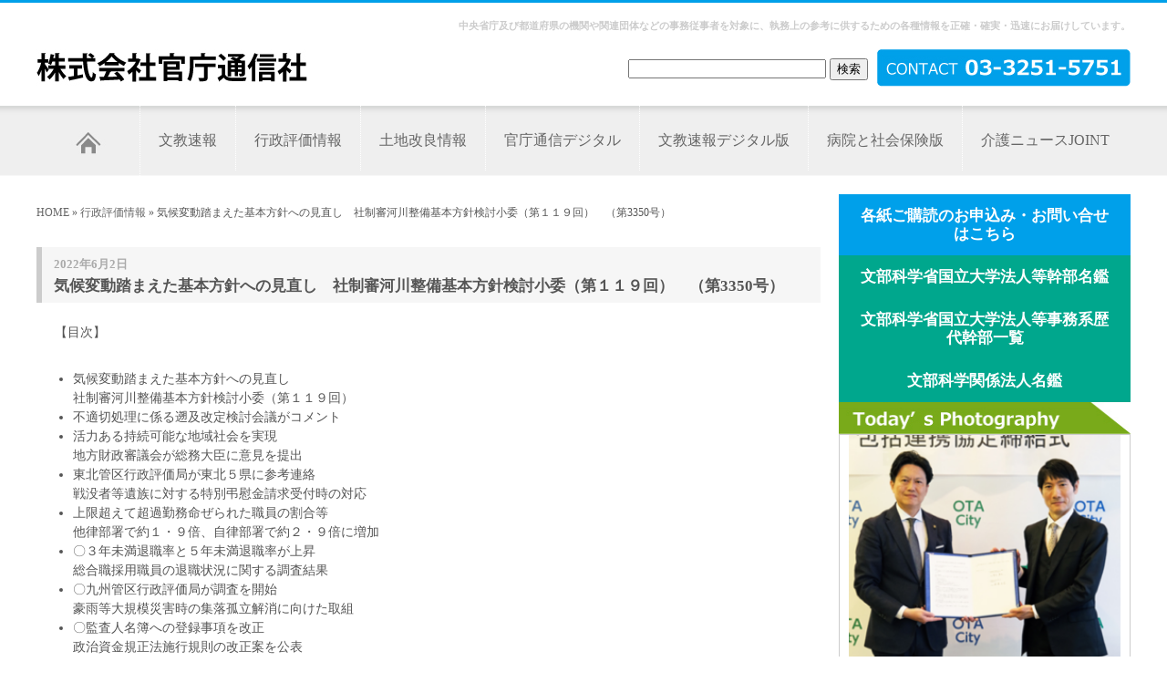

--- FILE ---
content_type: text/html; charset=UTF-8
request_url: https://kancho-t.com/%E8%A1%8C%E6%94%BF%E8%A9%95%E4%BE%A1%E6%83%85%E5%A0%B1/%E6%B0%97%E5%80%99%E5%A4%89%E5%8B%95%E8%B8%8F%E3%81%BE%E3%81%88%E3%81%9F%E5%9F%BA%E6%9C%AC%E6%96%B9%E9%87%9D%E3%81%B8%E3%81%AE%E8%A6%8B%E7%9B%B4%E3%81%97%E3%80%80%E7%A4%BE%E5%88%B6%E5%AF%A9%E6%B2%B3/
body_size: 11451
content:
<!DOCTYPE html PUBLIC "-//W3C//DTD XHTML 1.0 Transitional//EN" "http://www.w3.org/TR/xhtml1/DTD/xhtml1-transitional.dtd">
<html xmlns="http://www.w3.org/1999/xhtml">
<html lang="ja">

<head>
    <meta http-equiv="Content-Type" content="text/html; charset=Shift_JIS">
    <meta name="robots" content="index,follow">
            <meta property="og:description" content="【目次】。。 	気候変動踏まえた基本方針への見直し。社制審河川整備基本方針検討小委（第１１９回）。 	不適切処理に係る遡及改定検討会議がコメント。 	活力あ" />
        <meta name="keywords" content="日刊官庁通信,文教速報,行政評価情報,土地改良情報,附属学校ニュース,病院と社会保険版,介護のニュースサイト">
    <meta name="viewport" content="width=device-width, initial-scale=1, minimum-scale=1, maximum-scale=3" />

    <meta http-equiv="Content-Style-Type" content="text/css">
    <link href="/css/tailwind.css" rel="stylesheet" type="text/css">
    <link href="/css/default.css" rel="stylesheet" type="text/css">
    <link href="/css/h.css" rel="stylesheet" type="text/css">
    <link href="/css/link.css" rel="stylesheet" type="text/css">
    <link href="/css/table.css" rel="stylesheet" type="text/css">
    <link href="/css/navi.css" rel="stylesheet" type="text/css">
    <link media="screen and (max-width:767px)" href="/css/screen_sp.css" rel="stylesheet" type="text/css" />
    <script type="text/javascript" src="/js/jquery-1.12.0.min.js"></script>
    <link rel="shortcut icon" href="/images/icon.ico">
    <meta property="og:type" content="website" />
    <meta property="og:image" content="https://kancho-t.com/wordpress/wp-content/uploads/2018/09/749a30cb2f197cf784af4126a4a2fadc.jpg" />
    <meta property="og:url" content="https://kancho-t.com/%e8%a1%8c%e6%94%bf%e8%a9%95%e4%be%a1%e6%83%85%e5%a0%b1/%e6%b0%97%e5%80%99%e5%a4%89%e5%8b%95%e8%b8%8f%e3%81%be%e3%81%88%e3%81%9f%e5%9f%ba%e6%9c%ac%e6%96%b9%e9%87%9d%e3%81%b8%e3%81%ae%e8%a6%8b%e7%9b%b4%e3%81%97%e3%80%80%e7%a4%be%e5%88%b6%e5%af%a9%e6%b2%b3/" />
            <meta property="og:title" content="気候変動踏まえた基本方針への見直し　社制審河川整備基本方針検討小委（第１１９回）　（第3350号）" />
        <meta property="og:description" content="【目次】。。 	気候変動踏まえた基本方針への見直し。社制審河川整備基本方針検討小委（第１１９回）。 	不適切処理に係る遡及改定検討会議がコメント。 	活力あ" />
        <meta property="og:site_name" content="株式会社官庁通信社" />
    <meta property="og:locale" content="ja_JP" />
        <title>気候変動踏まえた基本方針への見直し　社制審河川整備基本方針検討小委（第１１９回）　（第3350号）  |  株式会社官庁通信社</title>
<meta name='robots' content='max-image-preview:large' />
	<style>img:is([sizes="auto" i], [sizes^="auto," i]) { contain-intrinsic-size: 3000px 1500px }</style>
	<link rel='dns-prefetch' href='//www.googletagmanager.com' />
<link rel='dns-prefetch' href='//pagead2.googlesyndication.com' />
<link rel="alternate" type="application/rss+xml" title="株式会社官庁通信社 &raquo; 気候変動踏まえた基本方針への見直し　社制審河川整備基本方針検討小委（第１１９回）　（第3350号） のコメントのフィード" href="https://kancho-t.com/%e8%a1%8c%e6%94%bf%e8%a9%95%e4%be%a1%e6%83%85%e5%a0%b1/%e6%b0%97%e5%80%99%e5%a4%89%e5%8b%95%e8%b8%8f%e3%81%be%e3%81%88%e3%81%9f%e5%9f%ba%e6%9c%ac%e6%96%b9%e9%87%9d%e3%81%b8%e3%81%ae%e8%a6%8b%e7%9b%b4%e3%81%97%e3%80%80%e7%a4%be%e5%88%b6%e5%af%a9%e6%b2%b3/feed/" />
<script type="text/javascript">
/* <![CDATA[ */
window._wpemojiSettings = {"baseUrl":"https:\/\/s.w.org\/images\/core\/emoji\/15.0.3\/72x72\/","ext":".png","svgUrl":"https:\/\/s.w.org\/images\/core\/emoji\/15.0.3\/svg\/","svgExt":".svg","source":{"concatemoji":"https:\/\/kancho-t.com\/wordpress\/wp-includes\/js\/wp-emoji-release.min.js?ver=6.7.2"}};
/*! This file is auto-generated */
!function(i,n){var o,s,e;function c(e){try{var t={supportTests:e,timestamp:(new Date).valueOf()};sessionStorage.setItem(o,JSON.stringify(t))}catch(e){}}function p(e,t,n){e.clearRect(0,0,e.canvas.width,e.canvas.height),e.fillText(t,0,0);var t=new Uint32Array(e.getImageData(0,0,e.canvas.width,e.canvas.height).data),r=(e.clearRect(0,0,e.canvas.width,e.canvas.height),e.fillText(n,0,0),new Uint32Array(e.getImageData(0,0,e.canvas.width,e.canvas.height).data));return t.every(function(e,t){return e===r[t]})}function u(e,t,n){switch(t){case"flag":return n(e,"\ud83c\udff3\ufe0f\u200d\u26a7\ufe0f","\ud83c\udff3\ufe0f\u200b\u26a7\ufe0f")?!1:!n(e,"\ud83c\uddfa\ud83c\uddf3","\ud83c\uddfa\u200b\ud83c\uddf3")&&!n(e,"\ud83c\udff4\udb40\udc67\udb40\udc62\udb40\udc65\udb40\udc6e\udb40\udc67\udb40\udc7f","\ud83c\udff4\u200b\udb40\udc67\u200b\udb40\udc62\u200b\udb40\udc65\u200b\udb40\udc6e\u200b\udb40\udc67\u200b\udb40\udc7f");case"emoji":return!n(e,"\ud83d\udc26\u200d\u2b1b","\ud83d\udc26\u200b\u2b1b")}return!1}function f(e,t,n){var r="undefined"!=typeof WorkerGlobalScope&&self instanceof WorkerGlobalScope?new OffscreenCanvas(300,150):i.createElement("canvas"),a=r.getContext("2d",{willReadFrequently:!0}),o=(a.textBaseline="top",a.font="600 32px Arial",{});return e.forEach(function(e){o[e]=t(a,e,n)}),o}function t(e){var t=i.createElement("script");t.src=e,t.defer=!0,i.head.appendChild(t)}"undefined"!=typeof Promise&&(o="wpEmojiSettingsSupports",s=["flag","emoji"],n.supports={everything:!0,everythingExceptFlag:!0},e=new Promise(function(e){i.addEventListener("DOMContentLoaded",e,{once:!0})}),new Promise(function(t){var n=function(){try{var e=JSON.parse(sessionStorage.getItem(o));if("object"==typeof e&&"number"==typeof e.timestamp&&(new Date).valueOf()<e.timestamp+604800&&"object"==typeof e.supportTests)return e.supportTests}catch(e){}return null}();if(!n){if("undefined"!=typeof Worker&&"undefined"!=typeof OffscreenCanvas&&"undefined"!=typeof URL&&URL.createObjectURL&&"undefined"!=typeof Blob)try{var e="postMessage("+f.toString()+"("+[JSON.stringify(s),u.toString(),p.toString()].join(",")+"));",r=new Blob([e],{type:"text/javascript"}),a=new Worker(URL.createObjectURL(r),{name:"wpTestEmojiSupports"});return void(a.onmessage=function(e){c(n=e.data),a.terminate(),t(n)})}catch(e){}c(n=f(s,u,p))}t(n)}).then(function(e){for(var t in e)n.supports[t]=e[t],n.supports.everything=n.supports.everything&&n.supports[t],"flag"!==t&&(n.supports.everythingExceptFlag=n.supports.everythingExceptFlag&&n.supports[t]);n.supports.everythingExceptFlag=n.supports.everythingExceptFlag&&!n.supports.flag,n.DOMReady=!1,n.readyCallback=function(){n.DOMReady=!0}}).then(function(){return e}).then(function(){var e;n.supports.everything||(n.readyCallback(),(e=n.source||{}).concatemoji?t(e.concatemoji):e.wpemoji&&e.twemoji&&(t(e.twemoji),t(e.wpemoji)))}))}((window,document),window._wpemojiSettings);
/* ]]> */
</script>
<style id='wp-emoji-styles-inline-css' type='text/css'>

	img.wp-smiley, img.emoji {
		display: inline !important;
		border: none !important;
		box-shadow: none !important;
		height: 1em !important;
		width: 1em !important;
		margin: 0 0.07em !important;
		vertical-align: -0.1em !important;
		background: none !important;
		padding: 0 !important;
	}
</style>
<link rel='stylesheet' id='wp-block-library-css' href='https://kancho-t.com/wordpress/wp-includes/css/dist/block-library/style.min.css?ver=6.7.2' type='text/css' media='all' />
<style id='classic-theme-styles-inline-css' type='text/css'>
/*! This file is auto-generated */
.wp-block-button__link{color:#fff;background-color:#32373c;border-radius:9999px;box-shadow:none;text-decoration:none;padding:calc(.667em + 2px) calc(1.333em + 2px);font-size:1.125em}.wp-block-file__button{background:#32373c;color:#fff;text-decoration:none}
</style>
<style id='global-styles-inline-css' type='text/css'>
:root{--wp--preset--aspect-ratio--square: 1;--wp--preset--aspect-ratio--4-3: 4/3;--wp--preset--aspect-ratio--3-4: 3/4;--wp--preset--aspect-ratio--3-2: 3/2;--wp--preset--aspect-ratio--2-3: 2/3;--wp--preset--aspect-ratio--16-9: 16/9;--wp--preset--aspect-ratio--9-16: 9/16;--wp--preset--color--black: #000000;--wp--preset--color--cyan-bluish-gray: #abb8c3;--wp--preset--color--white: #ffffff;--wp--preset--color--pale-pink: #f78da7;--wp--preset--color--vivid-red: #cf2e2e;--wp--preset--color--luminous-vivid-orange: #ff6900;--wp--preset--color--luminous-vivid-amber: #fcb900;--wp--preset--color--light-green-cyan: #7bdcb5;--wp--preset--color--vivid-green-cyan: #00d084;--wp--preset--color--pale-cyan-blue: #8ed1fc;--wp--preset--color--vivid-cyan-blue: #0693e3;--wp--preset--color--vivid-purple: #9b51e0;--wp--preset--gradient--vivid-cyan-blue-to-vivid-purple: linear-gradient(135deg,rgba(6,147,227,1) 0%,rgb(155,81,224) 100%);--wp--preset--gradient--light-green-cyan-to-vivid-green-cyan: linear-gradient(135deg,rgb(122,220,180) 0%,rgb(0,208,130) 100%);--wp--preset--gradient--luminous-vivid-amber-to-luminous-vivid-orange: linear-gradient(135deg,rgba(252,185,0,1) 0%,rgba(255,105,0,1) 100%);--wp--preset--gradient--luminous-vivid-orange-to-vivid-red: linear-gradient(135deg,rgba(255,105,0,1) 0%,rgb(207,46,46) 100%);--wp--preset--gradient--very-light-gray-to-cyan-bluish-gray: linear-gradient(135deg,rgb(238,238,238) 0%,rgb(169,184,195) 100%);--wp--preset--gradient--cool-to-warm-spectrum: linear-gradient(135deg,rgb(74,234,220) 0%,rgb(151,120,209) 20%,rgb(207,42,186) 40%,rgb(238,44,130) 60%,rgb(251,105,98) 80%,rgb(254,248,76) 100%);--wp--preset--gradient--blush-light-purple: linear-gradient(135deg,rgb(255,206,236) 0%,rgb(152,150,240) 100%);--wp--preset--gradient--blush-bordeaux: linear-gradient(135deg,rgb(254,205,165) 0%,rgb(254,45,45) 50%,rgb(107,0,62) 100%);--wp--preset--gradient--luminous-dusk: linear-gradient(135deg,rgb(255,203,112) 0%,rgb(199,81,192) 50%,rgb(65,88,208) 100%);--wp--preset--gradient--pale-ocean: linear-gradient(135deg,rgb(255,245,203) 0%,rgb(182,227,212) 50%,rgb(51,167,181) 100%);--wp--preset--gradient--electric-grass: linear-gradient(135deg,rgb(202,248,128) 0%,rgb(113,206,126) 100%);--wp--preset--gradient--midnight: linear-gradient(135deg,rgb(2,3,129) 0%,rgb(40,116,252) 100%);--wp--preset--font-size--small: 13px;--wp--preset--font-size--medium: 20px;--wp--preset--font-size--large: 36px;--wp--preset--font-size--x-large: 42px;--wp--preset--spacing--20: 0.44rem;--wp--preset--spacing--30: 0.67rem;--wp--preset--spacing--40: 1rem;--wp--preset--spacing--50: 1.5rem;--wp--preset--spacing--60: 2.25rem;--wp--preset--spacing--70: 3.38rem;--wp--preset--spacing--80: 5.06rem;--wp--preset--shadow--natural: 6px 6px 9px rgba(0, 0, 0, 0.2);--wp--preset--shadow--deep: 12px 12px 50px rgba(0, 0, 0, 0.4);--wp--preset--shadow--sharp: 6px 6px 0px rgba(0, 0, 0, 0.2);--wp--preset--shadow--outlined: 6px 6px 0px -3px rgba(255, 255, 255, 1), 6px 6px rgba(0, 0, 0, 1);--wp--preset--shadow--crisp: 6px 6px 0px rgba(0, 0, 0, 1);}:where(.is-layout-flex){gap: 0.5em;}:where(.is-layout-grid){gap: 0.5em;}body .is-layout-flex{display: flex;}.is-layout-flex{flex-wrap: wrap;align-items: center;}.is-layout-flex > :is(*, div){margin: 0;}body .is-layout-grid{display: grid;}.is-layout-grid > :is(*, div){margin: 0;}:where(.wp-block-columns.is-layout-flex){gap: 2em;}:where(.wp-block-columns.is-layout-grid){gap: 2em;}:where(.wp-block-post-template.is-layout-flex){gap: 1.25em;}:where(.wp-block-post-template.is-layout-grid){gap: 1.25em;}.has-black-color{color: var(--wp--preset--color--black) !important;}.has-cyan-bluish-gray-color{color: var(--wp--preset--color--cyan-bluish-gray) !important;}.has-white-color{color: var(--wp--preset--color--white) !important;}.has-pale-pink-color{color: var(--wp--preset--color--pale-pink) !important;}.has-vivid-red-color{color: var(--wp--preset--color--vivid-red) !important;}.has-luminous-vivid-orange-color{color: var(--wp--preset--color--luminous-vivid-orange) !important;}.has-luminous-vivid-amber-color{color: var(--wp--preset--color--luminous-vivid-amber) !important;}.has-light-green-cyan-color{color: var(--wp--preset--color--light-green-cyan) !important;}.has-vivid-green-cyan-color{color: var(--wp--preset--color--vivid-green-cyan) !important;}.has-pale-cyan-blue-color{color: var(--wp--preset--color--pale-cyan-blue) !important;}.has-vivid-cyan-blue-color{color: var(--wp--preset--color--vivid-cyan-blue) !important;}.has-vivid-purple-color{color: var(--wp--preset--color--vivid-purple) !important;}.has-black-background-color{background-color: var(--wp--preset--color--black) !important;}.has-cyan-bluish-gray-background-color{background-color: var(--wp--preset--color--cyan-bluish-gray) !important;}.has-white-background-color{background-color: var(--wp--preset--color--white) !important;}.has-pale-pink-background-color{background-color: var(--wp--preset--color--pale-pink) !important;}.has-vivid-red-background-color{background-color: var(--wp--preset--color--vivid-red) !important;}.has-luminous-vivid-orange-background-color{background-color: var(--wp--preset--color--luminous-vivid-orange) !important;}.has-luminous-vivid-amber-background-color{background-color: var(--wp--preset--color--luminous-vivid-amber) !important;}.has-light-green-cyan-background-color{background-color: var(--wp--preset--color--light-green-cyan) !important;}.has-vivid-green-cyan-background-color{background-color: var(--wp--preset--color--vivid-green-cyan) !important;}.has-pale-cyan-blue-background-color{background-color: var(--wp--preset--color--pale-cyan-blue) !important;}.has-vivid-cyan-blue-background-color{background-color: var(--wp--preset--color--vivid-cyan-blue) !important;}.has-vivid-purple-background-color{background-color: var(--wp--preset--color--vivid-purple) !important;}.has-black-border-color{border-color: var(--wp--preset--color--black) !important;}.has-cyan-bluish-gray-border-color{border-color: var(--wp--preset--color--cyan-bluish-gray) !important;}.has-white-border-color{border-color: var(--wp--preset--color--white) !important;}.has-pale-pink-border-color{border-color: var(--wp--preset--color--pale-pink) !important;}.has-vivid-red-border-color{border-color: var(--wp--preset--color--vivid-red) !important;}.has-luminous-vivid-orange-border-color{border-color: var(--wp--preset--color--luminous-vivid-orange) !important;}.has-luminous-vivid-amber-border-color{border-color: var(--wp--preset--color--luminous-vivid-amber) !important;}.has-light-green-cyan-border-color{border-color: var(--wp--preset--color--light-green-cyan) !important;}.has-vivid-green-cyan-border-color{border-color: var(--wp--preset--color--vivid-green-cyan) !important;}.has-pale-cyan-blue-border-color{border-color: var(--wp--preset--color--pale-cyan-blue) !important;}.has-vivid-cyan-blue-border-color{border-color: var(--wp--preset--color--vivid-cyan-blue) !important;}.has-vivid-purple-border-color{border-color: var(--wp--preset--color--vivid-purple) !important;}.has-vivid-cyan-blue-to-vivid-purple-gradient-background{background: var(--wp--preset--gradient--vivid-cyan-blue-to-vivid-purple) !important;}.has-light-green-cyan-to-vivid-green-cyan-gradient-background{background: var(--wp--preset--gradient--light-green-cyan-to-vivid-green-cyan) !important;}.has-luminous-vivid-amber-to-luminous-vivid-orange-gradient-background{background: var(--wp--preset--gradient--luminous-vivid-amber-to-luminous-vivid-orange) !important;}.has-luminous-vivid-orange-to-vivid-red-gradient-background{background: var(--wp--preset--gradient--luminous-vivid-orange-to-vivid-red) !important;}.has-very-light-gray-to-cyan-bluish-gray-gradient-background{background: var(--wp--preset--gradient--very-light-gray-to-cyan-bluish-gray) !important;}.has-cool-to-warm-spectrum-gradient-background{background: var(--wp--preset--gradient--cool-to-warm-spectrum) !important;}.has-blush-light-purple-gradient-background{background: var(--wp--preset--gradient--blush-light-purple) !important;}.has-blush-bordeaux-gradient-background{background: var(--wp--preset--gradient--blush-bordeaux) !important;}.has-luminous-dusk-gradient-background{background: var(--wp--preset--gradient--luminous-dusk) !important;}.has-pale-ocean-gradient-background{background: var(--wp--preset--gradient--pale-ocean) !important;}.has-electric-grass-gradient-background{background: var(--wp--preset--gradient--electric-grass) !important;}.has-midnight-gradient-background{background: var(--wp--preset--gradient--midnight) !important;}.has-small-font-size{font-size: var(--wp--preset--font-size--small) !important;}.has-medium-font-size{font-size: var(--wp--preset--font-size--medium) !important;}.has-large-font-size{font-size: var(--wp--preset--font-size--large) !important;}.has-x-large-font-size{font-size: var(--wp--preset--font-size--x-large) !important;}
:where(.wp-block-post-template.is-layout-flex){gap: 1.25em;}:where(.wp-block-post-template.is-layout-grid){gap: 1.25em;}
:where(.wp-block-columns.is-layout-flex){gap: 2em;}:where(.wp-block-columns.is-layout-grid){gap: 2em;}
:root :where(.wp-block-pullquote){font-size: 1.5em;line-height: 1.6;}
</style>
<link rel='stylesheet' id='contact-form-7-css' href='https://kancho-t.com/wordpress/wp-content/plugins/contact-form-7/includes/css/styles.css?ver=6.0.5' type='text/css' media='all' />

<!-- Site Kit によって追加された Google タグ（gtag.js）スニペット -->

<!-- Google アナリティクス スニペット (Site Kit が追加) -->
<script type="text/javascript" src="https://www.googletagmanager.com/gtag/js?id=GT-MR4FDPL" id="google_gtagjs-js" async></script>
<script type="text/javascript" id="google_gtagjs-js-after">
/* <![CDATA[ */
window.dataLayer = window.dataLayer || [];function gtag(){dataLayer.push(arguments);}
gtag("set","linker",{"domains":["kancho-t.com"]});
gtag("js", new Date());
gtag("set", "developer_id.dZTNiMT", true);
gtag("config", "GT-MR4FDPL");
/* ]]> */
</script>

<!-- Site Kit によって追加された終了 Google タグ（gtag.js）スニペット -->
<link rel="https://api.w.org/" href="https://kancho-t.com/wp-json/" /><link rel="alternate" title="JSON" type="application/json" href="https://kancho-t.com/wp-json/wp/v2/posts/29273" /><link rel="EditURI" type="application/rsd+xml" title="RSD" href="https://kancho-t.com/wordpress/xmlrpc.php?rsd" />
<meta name="generator" content="WordPress 6.7.2" />
<link rel="canonical" href="https://kancho-t.com/%e8%a1%8c%e6%94%bf%e8%a9%95%e4%be%a1%e6%83%85%e5%a0%b1/%e6%b0%97%e5%80%99%e5%a4%89%e5%8b%95%e8%b8%8f%e3%81%be%e3%81%88%e3%81%9f%e5%9f%ba%e6%9c%ac%e6%96%b9%e9%87%9d%e3%81%b8%e3%81%ae%e8%a6%8b%e7%9b%b4%e3%81%97%e3%80%80%e7%a4%be%e5%88%b6%e5%af%a9%e6%b2%b3/" />
<link rel='shortlink' href='https://kancho-t.com/?p=29273' />
<link rel="alternate" title="oEmbed (JSON)" type="application/json+oembed" href="https://kancho-t.com/wp-json/oembed/1.0/embed?url=https%3A%2F%2Fkancho-t.com%2F%25e8%25a1%258c%25e6%2594%25bf%25e8%25a9%2595%25e4%25be%25a1%25e6%2583%2585%25e5%25a0%25b1%2F%25e6%25b0%2597%25e5%2580%2599%25e5%25a4%2589%25e5%258b%2595%25e8%25b8%258f%25e3%2581%25be%25e3%2581%2588%25e3%2581%259f%25e5%259f%25ba%25e6%259c%25ac%25e6%2596%25b9%25e9%2587%259d%25e3%2581%25b8%25e3%2581%25ae%25e8%25a6%258b%25e7%259b%25b4%25e3%2581%2597%25e3%2580%2580%25e7%25a4%25be%25e5%2588%25b6%25e5%25af%25a9%25e6%25b2%25b3%2F" />
<link rel="alternate" title="oEmbed (XML)" type="text/xml+oembed" href="https://kancho-t.com/wp-json/oembed/1.0/embed?url=https%3A%2F%2Fkancho-t.com%2F%25e8%25a1%258c%25e6%2594%25bf%25e8%25a9%2595%25e4%25be%25a1%25e6%2583%2585%25e5%25a0%25b1%2F%25e6%25b0%2597%25e5%2580%2599%25e5%25a4%2589%25e5%258b%2595%25e8%25b8%258f%25e3%2581%25be%25e3%2581%2588%25e3%2581%259f%25e5%259f%25ba%25e6%259c%25ac%25e6%2596%25b9%25e9%2587%259d%25e3%2581%25b8%25e3%2581%25ae%25e8%25a6%258b%25e7%259b%25b4%25e3%2581%2597%25e3%2580%2580%25e7%25a4%25be%25e5%2588%25b6%25e5%25af%25a9%25e6%25b2%25b3%2F&#038;format=xml" />
<meta name="generator" content="Site Kit by Google 1.149.1" />
<!-- Site Kit が追加した Google AdSense メタタグ -->
<meta name="google-adsense-platform-account" content="ca-host-pub-2644536267352236">
<meta name="google-adsense-platform-domain" content="sitekit.withgoogle.com">
<!-- Site Kit が追加した End Google AdSense メタタグ -->

<!-- Google AdSense スニペット (Site Kit が追加) -->
<script type="text/javascript" async="async" src="https://pagead2.googlesyndication.com/pagead/js/adsbygoogle.js?client=ca-pub-4919393460129390&amp;host=ca-host-pub-2644536267352236" crossorigin="anonymous"></script>

<!-- (ここまで) Google AdSense スニペット (Site Kit が追加) -->
</head>

<body class="post-template-default single single-post postid-29273 single-format-standard">

    <div id="head">
        <span id="switchbtn">
            <img src="/images/menu_btn.png" />
        </span>
        <h1>中央省庁及び都道府県の機関や関連団体などの事務従事者を対象に、執務上の参考に供するための各種情報を正確・確実・迅速にお届けしています。        </h1>
        <a href="/"><img src="/images/logo.jpg" width="298" height="40" alt="株式会社官庁通信社" /></a>
        <div id="tel"><a href="tel:0332515751"><img src="/images/tel.jpg" width="278" height="41" alt="03-3251-5751" /></a></div>
        <div id="sitesearch">
            <form method=GET action="">
                <input type="text" size="25" maxlength="150" name="s">
                <input type="submit" name="btnG" value="検索">
                <br><br>
            </form>
        </div>
    </div><!-- header -->
    <div id="main-navigation">
        <div id="main-navigation-inner">
            <ul>
                                <li class="firs"><a href="/"><img src="/images/menu_home.jpg" width="73" height="29" alt="HOME"></a></li>
                <li class=""><a href="https://kancho-t.com/%e6%96%87%e6%95%99%e9%80%9f%e5%a0%b1/%e3%80%8c%e7%a0%94%e7%a9%b6%e5%8a%9b%e3%81%ae%e5%8d%b1%e6%a9%9f%e3%81%a8%e5%86%8d%e6%a7%8b%e7%af%89%e3%80%8d%e5%ad%a6%e8%a1%93%e4%bc%9a%e8%ad%b0%e3%81%8c%e6%8f%90%e8%a8%80%ef%bc%88%e7%ac%ac9622/">文教速報</a></li>
                <li class=""><a href="https://kancho-t.com/%e8%a1%8c%e6%94%bf%e8%a9%95%e4%be%a1%e6%83%85%e5%a0%b1/%e4%bb%8a%e5%be%8c%e7%9b%ae%e6%8c%87%e3%81%99%e3%81%b9%e3%81%8d%e5%9c%b0%e6%96%b9%e8%b2%a1%e6%94%bf%e3%81%ae%e5%a7%bf%e7%ad%89%e3%80%80%e5%9c%b0%e6%96%b9%e8%b2%a1%e6%94%bf%e5%af%a9%e8%ad%b0%e4%bc%9a/">行政評価情報</a></li>
                <li class=""><a href="https://kancho-t.com/%e5%9c%9f%e5%9c%b0%e6%94%b9%e8%89%af%e6%83%85%e5%a0%b1/%e3%83%8e%e3%82%a6%e3%83%95%e3%82%af%e3%83%bb%e3%82%a2%e3%83%af%e3%83%bc%e3%83%892025%e5%8f%97%e8%b3%9e%e5%9b%a3%e4%bd%93%e6%b1%ba%e5%ae%9a%e3%80%80%e8%be%b2%e7%a6%8f%e9%80%a3%e6%90%ba%e3%81%ab/">土地改良情報</a></li>
                <li class=""><a href="https://bunkyodezi.com" target="blank">官庁通信デジタル</a></li>
                <li class=""><a href="https://bunkyodezi.com#bunkyodezi" target="blank">文教速報デジタル版</a></li>
                <li class=""><a href="https://kancho-t.com/%e7%97%85%e9%99%a2%e3%81%a8%e7%a4%be%e4%bc%9a%e4%bf%9d%e9%99%ba%e7%89%88/%e9%ab%98%e5%b8%82%e9%a6%96%e7%9b%b8%e3%80%81%e4%bb%8b%e8%ad%b7%e3%81%ae%e5%88%a9%e7%94%a8%e8%80%85%e8%b2%a0%e6%8b%85%e5%a2%97%e3%81%a7%e6%b1%ba%e6%96%ad%e4%bf%83%e3%81%99%e3%80%80%e7%8f%be%e5%bd%b9/">病院と社会保険版</a></li>
                <li class="last"><a href="http://www.joint-kaigo.com/" target="blank">介護ニュースJOINT</a></li>
            </ul>
        </div>
    </div><!-- menu --><div id="page">
	<div id="main">
		<div id="navi">
			<a href="/">HOME</a> &raquo;
							<a href="https://kancho-t.com/category/%e8%a1%8c%e6%94%bf%e8%a9%95%e4%be%a1%e6%83%85%e5%a0%b1/">行政評価情報</a> &raquo;
						気候変動踏まえた基本方針への見直し　社制審河川整備基本方針検討小委（第１１９回）　（第3350号）		</div>
					<h3>
				<span>2022年6月2日</span>
				気候変動踏まえた基本方針への見直し　社制審河川整備基本方針検討小委（第１１９回）　（第3350号）			</h3>
			<p>【目次】</p>
<ul>
<li>気候変動踏まえた基本方針への見直し<br />
社制審河川整備基本方針検討小委（第１１９回）</li>
<li>不適切処理に係る遡及改定検討会議がコメント</li>
<li>活力ある持続可能な地域社会を実現<br />
地方財政審議会が総務大臣に意見を提出</li>
<li>東北管区行政評価局が東北５県に参考連絡<br />
戦没者等遺族に対する特別弔慰金請求受付時の対応</li>
<li>上限超えて超過勤務命ぜられた職員の割合等<br />
他律部署で約１・９倍、自律部署で約２・９倍に増加</li>
<li>〇３年未満退職率と５年未満退職率が上昇<br />
総合職採用職員の退職状況に関する調査結果</li>
<li>〇九州管区行政評価局が調査を開始<br />
豪雨等大規模災害時の集落孤立解消に向けた取組</li>
<li>〇監査人名簿への登録事項を改正<br />
政治資金規正法施行規則の改正案を公表</li>
</ul>
<p>〔今週の話題〕<br />
景気は持ち直しの動き<br />
基調判断は据え置き―５月の月例経済報告</p>
<table border="1" width="95%">
<tbody>
<tr>
<td align="center" bgcolor="#799bff" width="16%"><strong>本紙の特色</strong></td>
<td>　『行政評価情報』は、評価専担組織である総務省が行う政策評価、行政評価・監視の結果とそれに伴う通知や勧告の詳細情報を中心に、行政機関が実施する政策評価の状況を掲載しております。勧告後の改善状況、第三者機関による評価手法等の見直しなど、各府省の評価活動を紹介しております。また行政改革、行政管理、地方行政の他、人事院や会計検査院の活動もフォローしております。</td>
</tr>
<tr>
<td align="center" bgcolor="#799bff"><strong>購読料金</strong></td>
<td>月額　6.600円　(税込)</td>
</tr>
<tr>
<td align="center" bgcolor="#799bff"><strong>刊行日</strong></td>
<td>毎週木曜日</td>
</tr>
<tr>
<td align="center" bgcolor="#799bff"><strong>E-mail</strong></td>
<td><a href="mailto:hyoka@kancho-t.com">hyoka@kancho-t.com</a></td>
</tr>
</tbody>
</table>
			<div class="sns-button">
				<a href="https://twitter.com/share?ref_src=twsrc%5Etfw" class="twitter-share-button" data-show-count="false">Tweet</a>
				<script async src="https://platform.twitter.com/widgets.js" charset="utf-8"></script>
			</div>
			</div>
	<!--/#main-->
	<div id="rightmenu">
		<div class="flex flex-col gap-4">
    <a href="https://kancho-t.com/%e3%81%8a%e5%95%8f%e5%90%88%e3%82%8f%e3%81%9b/" class="square_btn">
        <i class="fa fa-chevron-right"></i>各紙ご購読のお申込み・お問い合せはこちら
    </a>
    <a href="https://kancho-t.com/%e6%96%87%e9%83%a8%e7%a7%91%e5%ad%a6%e7%9c%81%e5%9b%bd%e7%ab%8b%e5%a4%a7%e5%ad%a6%e6%b3%95%e4%ba%ba%e7%ad%89%e5%b9%b9%e9%83%a8%e5%90%8d%e9%91%91/" class="square_btn01">
        <i class="fa fa-chevron-right"></i>文部科学省国立大学法人等幹部名鑑
    </a>
    <a href="https://kancho-t.com/%e6%96%87%e9%83%a8%e7%a7%91%e5%ad%a6%e7%9c%81%e5%9b%bd%e7%ab%8b%e5%a4%a7%e5%ad%a6%e6%b3%95%e4%ba%ba%e7%ad%89%e4%ba%8b%e5%8b%99%e7%b3%bb%e6%ad%b4%e4%bb%a3%e5%b9%b9%e9%83%a8%e4%b8%80%e8%a6%a7/" class="square_btn01">
        <i class="fa fa-chevron-right"></i>文部科学省国立大学法人等事務系歴代幹部一覧
    </a>
    <a href="https://kancho-t.com/%e6%96%87%e9%83%a8%e7%a7%91%e5%ad%a6%e9%96%a2%e4%bf%82%e6%b3%95%e4%ba%ba%e5%90%8d%e9%91%91/" class="square_btn01">
        <i class="fa fa-chevron-right"></i>文部科学関係法人名鑑
    </a>

                <div>
            <img src="/images/r_menu002.jpg" alt="Today’s Photography" />
            <ul class="InlineBOX01">
                                    <div class="box-news-list">
                        <a href="https://kancho-t.com/todays-photography/todays-photography-1356/"><img src="https://kancho-t.com/wordpress/wp-content/uploads/2025/12/52d386c276874e3445b54679af619bbb-282x300.png" alt="Today&#8217;s Photography" width="100" /></a>
                        <div class="clearfix">
                            <ol>2025年12月15日更新</ol>
                            <li><a href="https://kancho-t.com/todays-photography/todays-photography-1356/">群馬県太田市との協定書を掲げる東京外...</a></li>
                        </div>
                    </div>
                                    <div class="box-news-list">
                        <a href="https://kancho-t.com/todays-photography/todays-photography-1355/"><img src="https://kancho-t.com/wordpress/wp-content/uploads/2025/12/220ebb9bfdf7850078f8b0bbd45fad31-300x200.jpg" alt="Today&#8217;s Photography" width="100" /></a>
                        <div class="clearfix">
                            <ol>2025年12月12日更新</ol>
                            <li><a href="https://kancho-t.com/todays-photography/todays-photography-1355/">北海道北広島高校との高大連携協定書を ...</a></li>
                        </div>
                    </div>
                                    <div class="box-news-list">
                        <a href="https://kancho-t.com/todays-photography/todays-photography-1354/"><img src="https://kancho-t.com/wordpress/wp-content/uploads/2025/12/7f75e7334e3a0aa7dc1c9c920ec27bb1-300x172.png" alt="Today&#8217;s Photography" width="100" /></a>
                        <div class="clearfix">
                            <ol>2025年12月10日更新</ol>
                            <li><a href="https://kancho-t.com/todays-photography/todays-photography-1354/">旭川市で開催された国大協通常総会（12...</a></li>
                        </div>
                    </div>
                                    <div class="box-news-list">
                        <a href="https://kancho-t.com/todays-photography/todays-photography-1353/"><img src="https://kancho-t.com/wordpress/wp-content/uploads/2025/12/bc809f6c1c18d3cd689850ab70c3411f-300x199.jpg" alt="Today&#8217;s Photography" width="100" /></a>
                        <div class="clearfix">
                            <ol>2025年12月8日更新</ol>
                            <li><a href="https://kancho-t.com/todays-photography/todays-photography-1353/">学内駅伝大会で一斉にスタートする滋賀...</a></li>
                        </div>
                    </div>
                                    <div class="box-news-list">
                        <a href="https://kancho-t.com/todays-photography/todays-photography-1352/"><img src="https://kancho-t.com/wordpress/wp-content/uploads/2025/12/7b6420060343a2f712b3aa4eb7380691-300x225.jpg" alt="Today&#8217;s Photography" width="100" /></a>
                        <div class="clearfix">
                            <ol>2025年12月5日更新</ol>
                            <li><a href="https://kancho-t.com/todays-photography/todays-photography-1352/">山形大学生が考案したクラフトビール （...</a></li>
                        </div>
                    </div>
                            </ul>
        </div>
    
    <div class="tweet-area">
        <div class="tweet-area-title">Twitter</div>
        <a class="twitter-timeline" data-chrome="noheader" data-lang="ja" data-height="630" href="https://twitter.com/Kancho_bunkyo?ref_src=twsrc%5Etfw">Tweets by Kancho_bunkyo</a>
        <script async src="https://platform.twitter.com/widgets.js" charset="utf-8"></script>
    </div>

    <a href="http://www.senmonshinbun.or.jp/" target="blank" id="top_side_bnr">
        <img src="/images/kyokai.jpg" alt="公益社団法人 日本専門新聞協会" />
    </a>

    <div class="adsbygoogle">
        <script async src="//pagead2.googlesyndication.com/pagead/js/adsbygoogle.js"></script>
        <!-- 官庁通信社２ -->
        <ins class="adsbygoogle" style="display:inline-block;width:340px;height:340px" data-ad-client="ca-pub-4919393460129390" data-ad-slot="5380847266"></ins>
        <script>
            (adsbygoogle = window.adsbygoogle || []).push({});
        </script>
    </div>
</div>	</div>
</div>
<!--/#page-->
<div id="under">
    <div id="undermenu">
        <div class="undermenu-link">
            <div class="left">
                <a href="https://kancho-t.com/%e3%81%8a%e5%95%8f%e5%90%88%e3%82%8f%e3%81%9b/" class="under_menu_list">お問合せ</a>
                <a href="https://kancho-t.com/%e4%ba%8b%e6%a5%ad%e5%86%85%e5%ae%b9/" class="under_menu_list">事業内容</a>
                <a href="https://kancho-t.com/%e4%bc%9a%e7%a4%be%e6%a6%82%e8%a6%81/" class="under_menu_list">会社概要</a>
                <a href="https://kancho-t.com/%e3%83%9e%e3%82%a4%e3%83%8a%e3%83%b3%e3%83%90%e3%83%bc%e5%9f%ba%e6%9c%ac%e6%96%b9%e9%87%9d/" class="under_menu_list">マイナンバー基本方針</a>
                <a href="https://kancho-t.com/%e3%83%97%e3%83%a9%e3%82%a4%e3%83%90%e3%82%b7%e3%83%bc%e3%83%9d%e3%83%aa%e3%82%b7%e3%83%bc/" class="under_menu_list">プライバシーポリシー</a>
                <a href="https://kancho-t.com/info/" class="under_menu_list">FOCUSバックナンバー</a>
                <a href="https://kancho-t.com/category/%e6%97%a5%e5%88%8a%e5%ae%98%e5%ba%81%e9%80%9a%e4%bf%a1/" class="under_menu_list">日刊官庁通信バックナンバー</a>
                <a href="https://bunkyodezi.com/category/bunkyodezi/" target="blank" class="under_menu_list">文教速報デジタル版バックナンバー</a>
            </div>
            <div class="right">
                <a href="https://twitter.com/kancho_bunkyo" target="_blank"><img src="/images/twitter.png" alt="公式Twitter" /></a>
            </div>
        </div>
        <br />
        <a href="/index.html"><img src="/images/ud_logo.jpg" width="287" height="34" alt="株式会社官庁通信社" /></a><br />
        〒101-0041　東京都千代田区神田須田町2-13-14<br />--総務部--TEL 03-3251-5751　FAX 03-3251-5753<br>
        --編集部--TEL 03-3251-5755　FAX 03-3251-5754
        <p>Copyright 株式会社官庁通信社 All Rights Reserved.</p>
    </div>
</div>
<script>
    (function(i, s, o, g, r, a, m) {
        i['GoogleAnalyticsObject'] = r;
        i[r] = i[r] || function() {
            (i[r].q = i[r].q || []).push(arguments)
        }, i[r].l = 1 * new Date();
        a = s.createElement(o),
            m = s.getElementsByTagName(o)[0];
        a.async = 1;
        a.src = g;
        m.parentNode.insertBefore(a, m)
    })(window, document, 'script', '//www.google-analytics.com/analytics.js', 'ga');

    ga('create', 'UA-75815759-1', 'auto');
    ga('send', 'pageview');
</script>
<script>
    $("#switchbtn").click(function() {
        $("#main-navigation").slideToggle();
    });
</script>
<script type="text/javascript" src="https://kancho-t.com/wordpress/wp-includes/js/dist/hooks.min.js?ver=4d63a3d491d11ffd8ac6" id="wp-hooks-js"></script>
<script type="text/javascript" src="https://kancho-t.com/wordpress/wp-includes/js/dist/i18n.min.js?ver=5e580eb46a90c2b997e6" id="wp-i18n-js"></script>
<script type="text/javascript" id="wp-i18n-js-after">
/* <![CDATA[ */
wp.i18n.setLocaleData( { 'text direction\u0004ltr': [ 'ltr' ] } );
/* ]]> */
</script>
<script type="text/javascript" src="https://kancho-t.com/wordpress/wp-content/plugins/contact-form-7/includes/swv/js/index.js?ver=6.0.5" id="swv-js"></script>
<script type="text/javascript" id="contact-form-7-js-translations">
/* <![CDATA[ */
( function( domain, translations ) {
	var localeData = translations.locale_data[ domain ] || translations.locale_data.messages;
	localeData[""].domain = domain;
	wp.i18n.setLocaleData( localeData, domain );
} )( "contact-form-7", {"translation-revision-date":"2025-02-18 07:36:32+0000","generator":"GlotPress\/4.0.1","domain":"messages","locale_data":{"messages":{"":{"domain":"messages","plural-forms":"nplurals=1; plural=0;","lang":"ja_JP"},"This contact form is placed in the wrong place.":["\u3053\u306e\u30b3\u30f3\u30bf\u30af\u30c8\u30d5\u30a9\u30fc\u30e0\u306f\u9593\u9055\u3063\u305f\u4f4d\u7f6e\u306b\u7f6e\u304b\u308c\u3066\u3044\u307e\u3059\u3002"],"Error:":["\u30a8\u30e9\u30fc:"]}},"comment":{"reference":"includes\/js\/index.js"}} );
/* ]]> */
</script>
<script type="text/javascript" id="contact-form-7-js-before">
/* <![CDATA[ */
var wpcf7 = {
    "api": {
        "root": "https:\/\/kancho-t.com\/wp-json\/",
        "namespace": "contact-form-7\/v1"
    }
};
/* ]]> */
</script>
<script type="text/javascript" src="https://kancho-t.com/wordpress/wp-content/plugins/contact-form-7/includes/js/index.js?ver=6.0.5" id="contact-form-7-js"></script>
</body>
</html>

--- FILE ---
content_type: text/html; charset=utf-8
request_url: https://www.google.com/recaptcha/api2/aframe
body_size: 267
content:
<!DOCTYPE HTML><html><head><meta http-equiv="content-type" content="text/html; charset=UTF-8"></head><body><script nonce="FrQtQ3VFM5a8guGQp8vhZg">/** Anti-fraud and anti-abuse applications only. See google.com/recaptcha */ try{var clients={'sodar':'https://pagead2.googlesyndication.com/pagead/sodar?'};window.addEventListener("message",function(a){try{if(a.source===window.parent){var b=JSON.parse(a.data);var c=clients[b['id']];if(c){var d=document.createElement('img');d.src=c+b['params']+'&rc='+(localStorage.getItem("rc::a")?sessionStorage.getItem("rc::b"):"");window.document.body.appendChild(d);sessionStorage.setItem("rc::e",parseInt(sessionStorage.getItem("rc::e")||0)+1);localStorage.setItem("rc::h",'1765917287357');}}}catch(b){}});window.parent.postMessage("_grecaptcha_ready", "*");}catch(b){}</script></body></html>

--- FILE ---
content_type: text/css
request_url: https://kancho-t.com/css/tailwind.css
body_size: 1223
content:
*, ::before, ::after {
  --tw-border-spacing-x: 0;
  --tw-border-spacing-y: 0;
  --tw-translate-x: 0;
  --tw-translate-y: 0;
  --tw-rotate: 0;
  --tw-skew-x: 0;
  --tw-skew-y: 0;
  --tw-scale-x: 1;
  --tw-scale-y: 1;
  --tw-pan-x:  ;
  --tw-pan-y:  ;
  --tw-pinch-zoom:  ;
  --tw-scroll-snap-strictness: proximity;
  --tw-ordinal:  ;
  --tw-slashed-zero:  ;
  --tw-numeric-figure:  ;
  --tw-numeric-spacing:  ;
  --tw-numeric-fraction:  ;
  --tw-ring-inset:  ;
  --tw-ring-offset-width: 0px;
  --tw-ring-offset-color: #fff;
  --tw-ring-color: rgb(59 130 246 / 0.5);
  --tw-ring-offset-shadow: 0 0 #0000;
  --tw-ring-shadow: 0 0 #0000;
  --tw-shadow: 0 0 #0000;
  --tw-shadow-colored: 0 0 #0000;
  --tw-blur:  ;
  --tw-brightness:  ;
  --tw-contrast:  ;
  --tw-grayscale:  ;
  --tw-hue-rotate:  ;
  --tw-invert:  ;
  --tw-saturate:  ;
  --tw-sepia:  ;
  --tw-drop-shadow:  ;
  --tw-backdrop-blur:  ;
  --tw-backdrop-brightness:  ;
  --tw-backdrop-contrast:  ;
  --tw-backdrop-grayscale:  ;
  --tw-backdrop-hue-rotate:  ;
  --tw-backdrop-invert:  ;
  --tw-backdrop-opacity:  ;
  --tw-backdrop-saturate:  ;
  --tw-backdrop-sepia:  
}

::backdrop {
  --tw-border-spacing-x: 0;
  --tw-border-spacing-y: 0;
  --tw-translate-x: 0;
  --tw-translate-y: 0;
  --tw-rotate: 0;
  --tw-skew-x: 0;
  --tw-skew-y: 0;
  --tw-scale-x: 1;
  --tw-scale-y: 1;
  --tw-pan-x:  ;
  --tw-pan-y:  ;
  --tw-pinch-zoom:  ;
  --tw-scroll-snap-strictness: proximity;
  --tw-ordinal:  ;
  --tw-slashed-zero:  ;
  --tw-numeric-figure:  ;
  --tw-numeric-spacing:  ;
  --tw-numeric-fraction:  ;
  --tw-ring-inset:  ;
  --tw-ring-offset-width: 0px;
  --tw-ring-offset-color: #fff;
  --tw-ring-color: rgb(59 130 246 / 0.5);
  --tw-ring-offset-shadow: 0 0 #0000;
  --tw-ring-shadow: 0 0 #0000;
  --tw-shadow: 0 0 #0000;
  --tw-shadow-colored: 0 0 #0000;
  --tw-blur:  ;
  --tw-brightness:  ;
  --tw-contrast:  ;
  --tw-grayscale:  ;
  --tw-hue-rotate:  ;
  --tw-invert:  ;
  --tw-saturate:  ;
  --tw-sepia:  ;
  --tw-drop-shadow:  ;
  --tw-backdrop-blur:  ;
  --tw-backdrop-brightness:  ;
  --tw-backdrop-contrast:  ;
  --tw-backdrop-grayscale:  ;
  --tw-backdrop-hue-rotate:  ;
  --tw-backdrop-invert:  ;
  --tw-backdrop-opacity:  ;
  --tw-backdrop-saturate:  ;
  --tw-backdrop-sepia:  
}

.col-span-2 {
  grid-column: span 2 / span 2
}

.mt-8 {
  margin-top: 2rem
}

.block {
  display: block
}

.inline {
  display: inline
}

.flex {
  display: flex
}

.grid {
  display: grid
}

.hidden {
  display: none
}

.h-full {
  height: 100%
}

.h-auto {
  height: auto
}

.w-auto {
  width: auto
}

.w-full {
  width: 100%
}

.w-1\/4 {
  width: 25%
}

.flex-1 {
  flex: 1 1 0%
}

.grid-cols-1 {
  grid-template-columns: repeat(1, minmax(0, 1fr))
}

.grid-cols-2 {
  grid-template-columns: repeat(2, minmax(0, 1fr))
}

.flex-col {
  flex-direction: column
}

.flex-wrap {
  flex-wrap: wrap
}

.items-center {
  align-items: center
}

.justify-between {
  justify-content: space-between
}

.gap-8 {
  gap: 2rem
}

.gap-4 {
  gap: 1rem
}

.space-y-2 > :not([hidden]) ~ :not([hidden]) {
  --tw-space-y-reverse: 0;
  margin-top: calc(0.5rem * calc(1 - var(--tw-space-y-reverse)));
  margin-bottom: calc(0.5rem * var(--tw-space-y-reverse))
}

.rounded {
  border-radius: 0.25rem
}

.rounded-md {
  border-radius: 0.375rem
}

.border-0 {
  border-width: 0px
}

.border-b-4 {
  border-bottom-width: 4px
}

.border-solid {
  border-style: solid
}

.border-\[\#78aa1b\] {
  --tw-border-opacity: 1;
  border-color: rgb(120 170 27 / var(--tw-border-opacity))
}

.border-\[\#046eb8\] {
  --tw-border-opacity: 1;
  border-color: rgb(4 110 184 / var(--tw-border-opacity))
}

.border-\[\#01a0ea\] {
  --tw-border-opacity: 1;
  border-color: rgb(1 160 234 / var(--tw-border-opacity))
}

.bg-gray-500 {
  --tw-bg-opacity: 1;
  background-color: rgb(107 114 128 / var(--tw-bg-opacity))
}

.bg-\[\#01a0ea\] {
  --tw-bg-opacity: 1;
  background-color: rgb(1 160 234 / var(--tw-bg-opacity))
}

.py-4 {
  padding-top: 1rem;
  padding-bottom: 1rem
}

.px-2 {
  padding-left: 0.5rem;
  padding-right: 0.5rem
}

.py-1 {
  padding-top: 0.25rem;
  padding-bottom: 0.25rem
}

.py-2 {
  padding-top: 0.5rem;
  padding-bottom: 0.5rem
}

.text-right {
  text-align: right
}

.text-sm {
  font-size: 0.875rem;
  line-height: 1.25rem
}

.text-base {
  font-size: 1rem;
  line-height: 1.5rem
}

.font-bold {
  font-weight: 700
}

.italic {
  font-style: italic
}

.text-white {
  --tw-text-opacity: 1;
  color: rgb(255 255 255 / var(--tw-text-opacity))
}

.underline {
  text-decoration-line: underline
}

.page-id-35604 .pp-lead {
}

.page-id-35604 .pp-subtitle {
  margin-top: 2rem;
  font-weight: 700
}

.page-id-35604 .pp-subtext {
  margin-left: 2rem;
  margin-right: 2rem;
  margin-bottom: 1rem
}

.page-id-35604 .pp-signature {
  margin-top: 2rem;
  text-align: left
}

.page-id-35604 .pp-flex {
  margin-top: 0.25rem;
  margin-bottom: 0.25rem;
  display: flex;
  -moz-column-gap: 1rem;
       column-gap: 1rem
}

@media (min-width: 640px) {
  .sm\:block {
    display: block
  }

  .sm\:hidden {
    display: none
  }

  .sm\:max-w-\[250px\] {
    max-width: 250px
  }

  .sm\:grid-cols-2 {
    grid-template-columns: repeat(2, minmax(0, 1fr))
  }
}

@media (min-width: 768px) {
  .md\:mt-2 {
    margin-top: 0.5rem
  }

  .md\:block {
    display: block
  }

  .md\:w-full {
    width: 100%
  }

  .md\:grid-cols-3 {
    grid-template-columns: repeat(3, minmax(0, 1fr))
  }
}


--- FILE ---
content_type: text/css
request_url: https://kancho-t.com/css/default.css
body_size: 1985
content:
body {
    background-color: #ffffff;
    margin: 0px;
    border-top: 3px solid #00a0e9;
}

div#page {
    width: 1200px;
    margin: 0px auto;
    padding: 0px;
    padding-top:20px;
    background-color: #ffffff;
}

a img {
    border: none;
}

.pc_none {
    display: none;
}

/* head ------------------------------------------------------------- */

div#head {
    width: 1200px;
    margin: 0px auto;
    padding: 0px 0px 0px 0px;
    background-color: #ffffff;
}

div#head #switchbtn {
    display: none;
}

div#head img {
    margin: 0px;
    padding: 0px;
    border: 0px;
}

div#tel {
    margin: 0px;
    padding: 0px;
    border: 0px;
    float: right;
}

div#sitesearch {
    margin: 0px;
    padding: 10px;
    border: 0px;
    float: right;
}

/* topimg ------------------------------------------------------------- */

div#resizeimage {
    min-width: 1200px;
}

div#resizeimage img {
    width: 100%;
}

div.key-visual {
    position: relative;
    background-image: url(/images/top_img.jpg);
    background-size: cover;
    background-repeat: no-repeat;
    background-position: center center;
    height: 430px;
}

div.key-visual .link {
    position: absolute;
    bottom: 100px;
    color: #fff;
    background: rgba(0, 0, 0, 0.6);
    width: 100%;
    max-width: 100%;
    padding: 1em 0;
}
div.key-visual .link a {
    display: block;
    margin: 0;
    padding: 0 0.8em;
    font-size: 120%;
    text-align: center;
}

.absolute {
    position: absolute;
    bottom: 250px;
    color: #fff;
    background: rgba(0, 0, 0, 0.6);
    width: 100%;
    max-width: 100%;
    padding: 1em 0;
}

.absolute p {
    margin: 0;
    padding: 0 0.8em;
    font-size: 120%;
    text-align: center;
}

/* Navigation ------------------------------------------------------------- */

#main-navigation {
    min-width: 1200px;
    /* adscreen 223 */
    clear: both;
    margin: 0 0 0 0;
    padding: 0 0 0 0;
    background: #eeeeee url(../images/menubk.jpg) repeat-x 0 0;
    font-size: 16px;
    /*
	font-family: verdana;
	margin: 0 0 0px 0;
	*/
}

#main-navigation-inner {
    /* adscreen 185 229 */
    position: relative;
    margin: 0 auto 0 auto;
    width: 1200px;
    height: 77px;
    overflow: hidden;
}

#main-navigation ul {
    /* adscreen 233 */
    margin: 0 0 0 0;
    padding: 0 0 0 0;
    list-style: none;
}

#main-navigation ul li {
    /* adscreen 239 */
    float: left;
    margin: 0 0 0 0;
    padding: 0 0 0 0;
}

#main-navigation ul li a {
    /* adscreen 244 */
    display: block;
    text-decoration: none;
    padding: 28px 20px 22px 20px;
    border-right: 1px dotted #ffffff;
}

#main-navigation ul li.last a {
    /* adscreen 260 */
    border-right: none;
}

#main-navigation ul li.first a {
    /*
	padding: 0;
	border-right: none;
	*/
}

/* #main ------------------------------------------------------------- */

div#main {
    margin: 0;
    padding: 0 20px 30px 0px;
    width: 860px;
    float: left;
    color: #555555;
    background-color: #ffffff;
    font-size: 90%;
    line-height: 150%;
}

div#main.full{
    width: 100%;
}

div#main p {
    margin: 0;
    padding: 5px 0px 15px 20px;
}

a {
    color: #00a0e9;
    text-decoration: none;
}

a:hover {
    color: #31caff;
}

div#main img {
    margin: 0;
    padding: 0px;
    border: 0px;
}

.WhatsNewBOX {
    margin: 0px 25px 0 0;
    padding: 0px 0px;
    height: 300px;
    width: 260px;
}

.WhatsNewBOX li {
    margin: 0px 0px 0 0;
    padding: 0px 0px 5px 0;
    float: right;
    list-style-type: none;
    overflow: auto;
}

.WhatsNewBOX ol {
    margin: 0px 0px 0 0;
    padding: 0px 0px 0px 0;
    float: left;
    list-style-type: none;
    overflow: auto;
}
.WhatsNewBOX a.home_link_img {
    width: 260px;
    height: 180px;
    background-size: cover;
    display: inline-block;
}
.WhatsNewBOX .meikan_thumb img {
    max-width: 126px;
    display: inline-block;
}

.WhatsNewBOX2 {
    margin-top: 20px;
    display: flex;
    align-items: flex-start;
    justify-content: space-between;
}
.WhatsNewBOX2 .item {
    width: 32%;
    margin: 0 0 10px;
}
.WhatsNewBOX2 .item h2 {
    height: 2.5rem;
}
.WhatsNewBOX2 .item-flex {
    position: relative;
    display: flex;
    align-items: flex-start;
    justify-content: space-between;
}
.WhatsNewBOX2 .item-flex .image {
    margin-right: 2%;
    width: 49%;
}
.WhatsNewBOX2 .item-flex .image img {
    width: 100%;
}
.WhatsNewBOX2 .item-flex .description {
    width: 49%;
    font-size: 0.85rem;
}
.WhatsNewBOX2 .item-flex .description a {
    display: block;
}

ul.Inlinemain {
    max-height: 220px;
    width: 100%;
    padding: 0px 0px;
    margin: 0px 0px;
    list-style-type: none;
    overflow: auto;
    border-top: 1px solid #cccccc;
}

.Inlinemain li {
    margin: 0px 0px;
    padding: 10px 10px 10px 10px;
    font-size: 15px;
    border-bottom: 1px dotted #cccccc;
    text-overflow: ellipsis;
    overflow: hidden;
    white-space: nowrap;
}

.bunkyo-list li {
    display: flex;
    justify-content: space-between;
    align-items: center;
}
.bunkyo-list li span {
    font-size: 90%;
}

#concept {
    margin: 10px 0px;
    padding: 0px;
    text-align: right;
}

/* #rightmenu ------------------------------------------------------------- */

div#rightmenu {
    background-color: #ffffff;
    width: 320px;
    margin: 0 0 20px 0;
    padding: 0;
    float: right;
    font-size: 13px;
    line-height: 160%;
    color: #777777;
}

div#leftmenu img {
    margin: 0;
    padding: 0px 0px 0px 0px;
    border: 0px;
    clear: left;
}

div#rightmenu img {
    width: 100%;
    margin: 0:
    padding: 0px;
    border: 0px;
}

ul.InlineBOX {
    height: 250px;
    width: 100%;
    padding: 0px 10px;
    margin: 0px 0px;
    list-style-type: none;
    overflow: auto;
    border: 1px solid #cccccc;
    box-sizing: border-box;
}

.InlineBOX li {
    margin: 0px 0px;
    padding: 0px 10px 10px 10px;
    font-size: 15px;
    border-bottom: 1px dotted #cccccc;
}

.InlineBOX ol {
    margin: 0px 0px;
    padding: 10px 10px 0px 10px;
    font-size: 12px;
    font-color: #f5f5f5;
}

ul.InlineBOX01 {
    width: 100%;
    height: 250px;
    padding: 0px 10px 10px;
    margin: 0px 0px;
    list-style-type: none;
    overflow: auto;
    box-sizing: border-box;
    border: 1px solid #ccc;
}
div#rightmenu ul.InlineBOX01 img {
    padding: 0 10px 10px 0;
}

.InlineBOX01 li {
    margin: 0px 0px;
    padding: 0px 10px 10px 10px;
    font-size: 15px;
}
.InlineBOX01 .box-news-list {
    margin: 0;
    padding: 0;
    clear: both;
    border-bottom: 1px dotted #cccccc;
}

.InlineBOX01 ol {
    margin: 0px 0px;
    padding: 20px 10px 0px 10px;
    font-size: 12px;
}

.InlineBOX01 img {
    margin: 0px 0px;
    padding: 0px 20px;
    float: left;
}

.tweet-area {
    border: 1px solid #ccc;
}
.tweet-area .tweet-area-title {
    background-color: #1ca1f2;
    width: 100%;
    height: 40px;
    line-height: 40px;
    text-align: left;
    color: white;
    font-size: 1.2rem;
    padding-left: 20px;
    box-sizing: border-box;
}

/* #footer ------------------------------------------------------------- */

div#under {
    background-image: url(../images/ud.jpg);
    background-repeat: repeat-x;
    background-color: #efefef;
    width: 100%;
    min-width: 1200px;
    margin: 0px auto;
    clear: both;
    line-height: 180%;
    font-size: 15px;
    color: #a3a3a3;
}

div#under a {
    color: #333333;
}

div#under a:hover {
    color: #cccccc;
}

#undermenu {
    width: 1200px;
    margin: 0px auto;
    padding: 20px 0px 20px 0px;
}
#undermenu .undermenu-link {
    display: flex;
    justify-content: space-between;
    align-items: center;
}
#undermenu .undermenu-link .left a {
    margin-left: 0.5rem;
}

#undermenu .undermenu-link .right {
    width: 25px;
}
#undermenu .undermenu-link .right img {
    width: 100%;
}

#under p {
    margin: 0px 0px 0px 0px;
    padding: 0px 0px;
    text-align: right;
    float: right;
}

#under img {
    margin: 0px 0px 0px 0px;
    padding: 10px;
}

div#adsbygoogle {
    margin: 0px auto;
    padding: 20px 0px 0px 0px;
}

ul.pager {
    list-style: none;
    margin: 0 auto;
    padding: 0;
    width: 100%;
    text-align: center;
}

ul.pager li {
    display: inline-block;
    margin: 10px 5px;
    border: none;
    padding: 0 5px;
    color: #ccc;
    font-weight: bold;
}

ul.pager li a {
    display: block;
    width: 100%;
    height: 100%;
    color: #666;
}
.clearfix:after {
    content: " ";
    display: block;
    clear: both;
}

.aligncenter {
    display: block !important;
    margin: 0 auto !important;
}
.alignright {
    float: right !important;
}
.alignleft {
    float: left !important;
}

.sns-button {
    margin-top: 30px;
    border-top: 1px solid #999;
    padding: 30px 0;
}


--- FILE ---
content_type: text/css
request_url: https://kancho-t.com/css/h.css
body_size: 446
content:
h1 {
margin: 18px 0px;
padding: 0px 0 0px 0px;
    font-size: 11px;
	color: #cccccc;
text-align: right;

}
h2 {
margin: 0px 0px;
padding: 10px 0 10px 0px;
    font-size: 17px;
	color: #000000;
border-top: 4px solid #cccccc;
}
h3 {
  padding: .5em .75em;
  background-color: #f6f6f6;
  border-left: 6px solid #ccc;
}
h3 span {
  display: block;
  margin-bottom: .2em;
  color: #aaa;
  font-size: .8em;
}
h4 {
  padding-bottom: .5em;
  border-bottom: 1px solid #ccc;
}
h4 span {
  display: block;
  margin-bottom: .2em;
  color: #aaa;
  font-size: .8em;
}



--- FILE ---
content_type: text/css
request_url: https://kancho-t.com/css/link.css
body_size: -11
content:


a{color: #666666;
text-decoration: none;

}
a:hover{

color: #cccccc;



}

a:visited { 



}



--- FILE ---
content_type: text/css
request_url: https://kancho-t.com/css/table.css
body_size: 691
content:
table.office{
width: 100%;
border-top: 1px solid #CCCCCC;
	border-left: 1px solid #CCCCCC;
	border-collapse: separate; 
}

td.office{
padding: 10px 10px;
vertical-align: middle;
background-color: #F8F8F8;
	border-right: 1px solid #CCCCCC;
	border-bottom: 1px solid #CCCCCC;
	border-left: 1px solid #FFFFFF;
border-top: 1px solid #FFFFFF;
}
th.office{
padding: 10px 3px;
text-align: center;
color: #777777;
width: 150px;
background-color: #EEEEEE;
border-right: 1px solid #CCCCCC;
	border-bottom: 1px solid #CCCCCC;
	border-left: 1px solid #FFFFFF;
	border-top: 1px solid #FFFFFF;
}

.ggmap {
position: relative;
padding-bottom: 56.25%;
padding-top: 30px;
height: 0;
overflow: hidden;
}
 
.ggmap iframe,
.ggmap object,
.ggmap embed {
position: absolute;
top: 0;
left: 0;
width: 100%;
height: 100%;
}


--- FILE ---
content_type: text/css
request_url: https://kancho-t.com/css/navi.css
body_size: 830
content:
div#navi {
    margin: 0px;
    padding: 10px 0px 10px 0px;
    font-size: 0.8em;
}
.square_btn {
    margin: 0;
    width: 100%;
    position: relative;
    display: inline-block;
    font-size: 1.3em;
    text-align: center;
    font-weight: bold;
    padding: 0.8em 1em;
    text-decoration: none;
    color: #fff;
    background: #00a0ea;
    transition: 0.4s;
    box-sizing: border-box;
}

.square_btn:hover {
    background: #1ec7bb;
}

.square_btn01 {
    margin: 0;
    width: 100%;
    position: relative;
    display: inline-block;
    font-size: 1.3em;
    text-align: center;
    font-weight: bold;
    padding: 0.8em 1em;
    text-decoration: none;
    color: #fff;
    background: #00a78d;
    transition: 0.4s;
    box-sizing: border-box;
}

.square_btn01:hover {
    background: #49c5ff;
}
img.main {
    float: right;
    margin: 20px;
}
img.meikan {
    float: left;
    margin: 30px;
    padding: 10px 0px 10px 0px;
}


--- FILE ---
content_type: text/css
request_url: https://kancho-t.com/css/screen_sp.css
body_size: 1628
content:
@charset "UTF-8";

div#page {
    width: 100%;
}

.sp_none {
    display: none;
}
.pc_none {
    display: block;
}

/* head ------------------------------------------------------------- */
div#head {
    width: 100%;
    padding: 10px 10px;
    box-sizing: border-box;
    position: relative;
    -webkit-box-shadow: 0 1px 5px rgba(0, 0, 0, 0.25);
    -moz-box-shadow: 0 1px 5px rgba(0, 0, 0, 0.25);
    box-shadow: 0 1px 5px rgba(0, 0, 0, 0.25);
}
div#head h1 {
    margin: 0 0 15px;
    padding: 0 50px 0 0;
    box-sizing: border-box;
    font-size: 11px;
    color: #cccccc;
    text-align: left;
}

div#head #switchbtn {
    display: block;
    width: 30px;
    cursor: pointer;
    position: absolute;
    top: 15px;
    right: 10px;
    z-index: 50;
}
div#head span#switchbtn img {
    width: 100%;
    height: auto;
}

div#head a {
    display: block;
    width: 100%;
    max-width: 250px;
    margin: 0 auto 15px;
}
div#head a img {
    display: block;
    width: 100%;
    height: auto;
}
div#tel {
    margin: 0 auto 15px;
    float: none;
}
div#sitesearch {
    height: 35px;
    margin: 0 auto;
    padding: 0;
    float: none;
    text-align: center;
}

/* topimg ------------------------------------------------------------- */

div#resizeimage {
    min-width: 0;
}
div#resizeimage img {
    width: 100%;
    height: auto;
}

div.key-visual {
    height: 300px;
}

div.key-visual .link {
    bottom: 0;
}
div.key-visual .link a {
    margin: 0;
    padding: 0 0.8em;
    box-sizing: border-box;
    font-size: 12px;
    text-align: center;
    color: #fff;
}

.absolute {
    position: static;
    color: #fff;
    padding: 1em 0;
}
.absolute p {
    margin: 0;
    padding: 0 0.8em;
    box-sizing: border-box;
    font-size: 12px;
    text-align: center;
}
.absolute a {
    color: #fff;
}

/* Navigation ------------------------------------------------------------- */

#main-navigation {
    /* adscreen 223 */
    min-width: 0;
    width: 100%;
    font-size: 14px;
    position: absolute;
    top: 0;
    left: 0;
    background-image: none;
    z-index: 20;
    display: none;
}

#main-navigation-inner {
    /* adscreen 185 229 */
    position: relative;
    margin: 0 auto 0 auto;
    width: 100%;
    height: auto;
    overflow: hidden;
}

#main-navigation ul {
    /* adscreen 233 */
    margin: 0 0 0 0;
    padding: 0 0 0 0;
    list-style: none;
}

#main-navigation ul li {
    /* adscreen 239 */
    float: none;
    width: 100%;
}

#main-navigation ul li a {
    /* adscreen 244 */
    display: block;
    width: 100%;
    text-align: center;
    text-decoration: none;
    padding: 14px 10px;
    box-sizing: border-box;
    border-right: none;
    border-bottom: solid 1px #fff;
}

#main-navigation ul li.last a {
    /* adscreen 260 */
    border-right: none;
    border-bottom: none;
}

#main-navigation ul li.first a {
    /*
	padding: 0;
	border-right: none;
	*/
}

/* #main ------------------------------------------------------------- */
div#main {
    width: 100%;
    margin: 0px;
    padding: 20px 15px 30px;
    box-sizing: border-box;
    float: none;
    overflow: hidden;
}
div#main p {
    margin: 0;
    padding: 5px 0px 15px 20px;
    box-sizing: border-box;
}

div#main img {
    margin: 0;
    padding: 0px;
    border: 0px;
}
div#main > table {
    width: 100%;
}
div#main > table td {
    display: block;
    width: 100%;
}

.WhatsNewBOX {
    width: 100%;
    height: auto;
    margin: 0px 0 0 0;
    padding: 0px 0px 25px;
}

.WhatsNewBOX a.home_link_img {
    display: block;
    width: 100%;
    max-width: auto;
    height: 0;
    padding-top: 69%;
    margin: 10px auto 0;
}
.WhatsNewBOX li {
    float: none;
}

.WhatsNewBOX ol {
    margin: 15px 0px 0 0;
    padding: 0px 0px 0px 0;
    float: none;
    text-align: center;
}
.WhatsNewBOX2 {
    display: block;
}
.WhatsNewBOX2 .item {
    width: 100%;
}
.WhatsNewBOX2 .item h2 {
    height: auto;
}
.WhatsNewBOX2 .item-flex .image {
    width: auto;
}
.WhatsNewBOX2 .item-flex .description {
    width: auto;
}

ul.Inlinemain {
    width: 100%;
    height: 220px;
}

.Inlinemain li {
    margin: 0px 0px;
    padding: 10px 10px 10px 10px;
    box-sizing: border-box;
}

#concept {
    margin: 10px 0px 50px;
    padding: 0px;
    text-align: right;
}
/* #rightmenu ------------------------------------------------------------- */

div#rightmenu {
    width: 100%;
    margin: 10px 0 20px 0;
    padding: 10px 15px 0;
    box-sizing: border-box;
    float: none;
    overflow: hidden;
}
div#leftmenu img {
    margin: 0;
    padding: 0px 0px 0px 0px;
    border: 0px;
    clear: left;
}
div#rightmenu img {
    width: auto;
    margin: 20px 0 0 0;
    padding: 0px;
    border: 0px;
}

ul.InlineBOX {
    width: 100%;
    margin: 0px 0px;
    padding: 0px 10px;
    box-sizing: border-box;
    list-style-type: none;
    overflow: auto;
}

.InlineBOX li {
    margin: 0px 0px;
    padding: 0px 10px 10px 10px;
    box-sizing: border-box;
    font-size: 15px;
}

.InlineBOX ol {
    margin: 0px 0px;
    padding: 10px 10px 0px 10px;
    font-size: 12px;
    font-color: #f5f5f5;
}

ul.InlineBOX01 {
    width: 100%;
    margin: 0px 0px;
    padding: 0px 10px;
    box-sizing: border-box;
    list-style-type: none;
    overflow: auto;
}

.InlineBOX01 li {
    margin: 0px 0px;
    padding: 0px 10px 10px 10px;
    box-sizing: border-box;
    font-size: 15px;
}

.InlineBOX01 ol {
    margin: 0px 0px;
    padding: 20px 10px 0px 10px;
    font-size: 12px;
    font-color: #f5f5f5;
}
.InlineBOX01 img {
    margin: 0px 0px;
    padding: 0px 20px;
    float: left;
}

#top_side_bnr {
    display: block;
    width: 100%;
    max-width: 340px;
    margin: 0 auto;
}
#top_side_bnr img {
    width: 100%;
}

/*table------------------------------------------------------------------*/
table.office {
    width: 100%;
    box-sizing: border-box;
}

td.office {
    padding: 10px 10px;
    box-sizing: border-box;
}
th.office {
    width: 100px;
    padding: 10px 3px;
    box-sizing: border-box;
}

.ggmap {
    position: relative;
    padding-bottom: 56.25%;
    padding-top: 30px;
    height: 0;
    overflow: hidden;
}

.ggmap iframe,
.ggmap object,
.ggmap embed {
    position: absolute;
    top: 0;
    left: 0;
    width: 100%;
    height: 100%;
}

/* #footer ------------------------------------------------------------- */

div#under {
    min-width: 0;
    background-image: url(../images/ud.jpg);
    background-repeat: repeat-x;
    background-color: #efefef;
    line-height: 1.5;
    font-size: 13px;
    margin: 80px 0 0;
    text-align: center;
}

div#under a {
    color: #333333;
}

div#under a:hover {
    color: #cccccc;
}

#undermenu {
    width: 100%;
    margin: 0px auto;
    padding: 20px 15px;
    box-sizing: border-box;
}

#undermenu .undermenu-link {
    align-items: flex-start;
}

#undermenu .undermenu-link .left {
    flex-grow: 1;
    margin-right: 20px;
}
#undermenu .undermenu-link .left a {
    margin-left: 0;
}
#under p {
    margin: 15px 0;
    padding: 0px 0px;
    text-align: center;
    float: none;
    font-size: 12px;
}

#under a.under_menu_list {
    display: block;
    width: 100%;
    margin: 0 0 0px;
    padding: 0px 0 2px;
    box-sizing: border-box;
    border-bottom: solid 1px #aaa;
    text-align: left;
}
#under img {
    display: block;
    width: 100%;
    max-width: 300px;
    margin: 0px auto;
    padding: 0;
}

div#adsbygoogle {
    margin: 0px auto;
    padding: 20px 0px 0px 0px;
}


--- FILE ---
content_type: text/plain
request_url: https://www.google-analytics.com/j/collect?v=1&_v=j102&a=1408364590&t=pageview&_s=1&dl=https%3A%2F%2Fkancho-t.com%2F%25E8%25A1%258C%25E6%2594%25BF%25E8%25A9%2595%25E4%25BE%25A1%25E6%2583%2585%25E5%25A0%25B1%2F%25E6%25B0%2597%25E5%2580%2599%25E5%25A4%2589%25E5%258B%2595%25E8%25B8%258F%25E3%2581%25BE%25E3%2581%2588%25E3%2581%259F%25E5%259F%25BA%25E6%259C%25AC%25E6%2596%25B9%25E9%2587%259D%25E3%2581%25B8%25E3%2581%25AE%25E8%25A6%258B%25E7%259B%25B4%25E3%2581%2597%25E3%2580%2580%25E7%25A4%25BE%25E5%2588%25B6%25E5%25AF%25A9%25E6%25B2%25B3%2F&ul=en-us%40posix&dt=%E6%B0%97%E5%80%99%E5%A4%89%E5%8B%95%E8%B8%8F%E3%81%BE%E3%81%88%E3%81%9F%E5%9F%BA%E6%9C%AC%E6%96%B9%E9%87%9D%E3%81%B8%E3%81%AE%E8%A6%8B%E7%9B%B4%E3%81%97%E3%80%80%E7%A4%BE%E5%88%B6%E5%AF%A9%E6%B2%B3%E5%B7%9D%E6%95%B4%E5%82%99%E5%9F%BA%E6%9C%AC%E6%96%B9%E9%87%9D%E6%A4%9C%E8%A8%8E%E5%B0%8F%E5%A7%94%EF%BC%88%E7%AC%AC%EF%BC%91%EF%BC%91%EF%BC%99%E5%9B%9E%EF%BC%89%E3%80%80%EF%BC%88%E7%AC%AC3350%E5%8F%B7%EF%BC%89%20%7C%20%E6%A0%AA%E5%BC%8F%E4%BC%9A%E7%A4%BE%E5%AE%98%E5%BA%81%E9%80%9A%E4%BF%A1%E7%A4%BE&sr=1280x720&vp=1280x720&_u=IADAAEABAAAAACAAI~&jid=1613465516&gjid=2064432785&cid=511780541.1765917286&tid=UA-75815759-1&_gid=1767635623.1765917286&_r=1&_slc=1&z=1048531298
body_size: -449
content:
2,cG-5HF6B6WT77